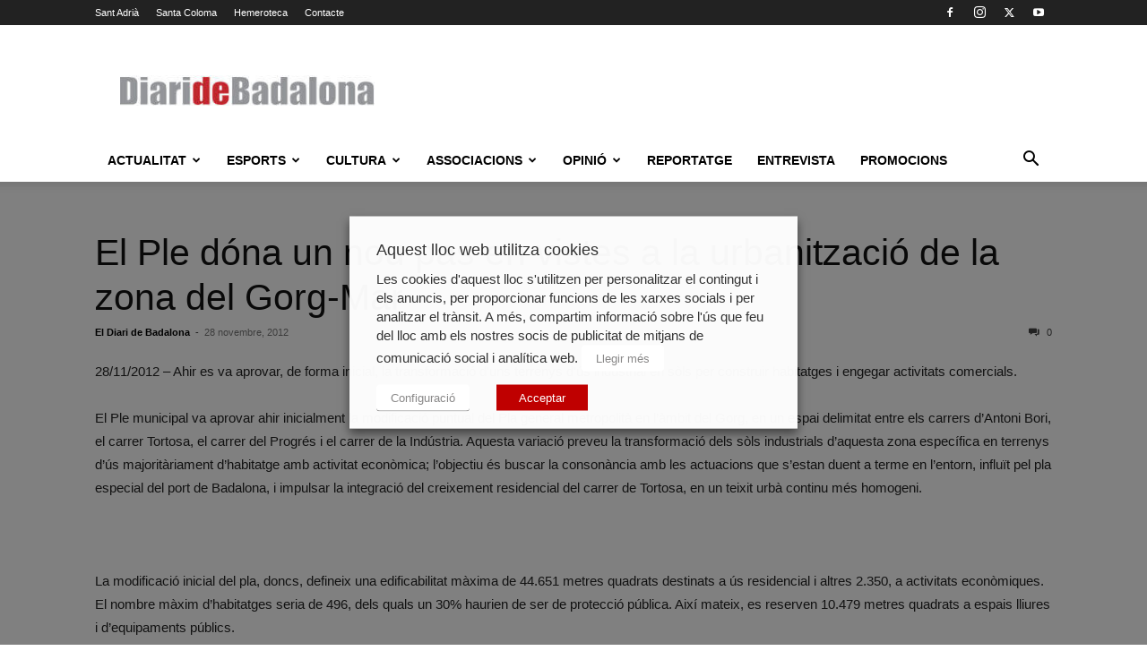

--- FILE ---
content_type: application/javascript; charset=utf-8
request_url: https://fundingchoicesmessages.google.com/f/AGSKWxVsMjzOhO3dl3OE8m4cTKy-_z4W0QdnfhXbz3_G2YsgfpmhM3qWM0cr04hQzS5dnZ3e2TgndnQlMNDktA2Iktp2jZrvEv21e6L0wemR0DbPLGcyyaKb3lruFRnTAAbwcUJ4HUDaaWc7B025jPhC9BMHuwi9yGXwmLwUKpLpAgcegfNOLZn-UpaXSyM=/__ads_async./ad_squares./advertisementheader./460x60._ad300x250.
body_size: -1292
content:
window['4afca5ed-e341-41ed-a1d1-f2d51fefe964'] = true;

--- FILE ---
content_type: application/javascript; charset=utf-8
request_url: https://fundingchoicesmessages.google.com/f/AGSKWxVBHz4y6KINfPRxZyNORmKndPuP-71Fdw2vaekdj4SkQCUylK2dOMG0GvLOjk1N7ylh4I-_-5QfFc5fQSId9Ufv7eOoZMz4hCkh617U23b-FW-CVbHPZn-o1Eq2BIObnWbGMaX3?fccs=W251bGwsbnVsbCxudWxsLG51bGwsbnVsbCxudWxsLFsxNzY5MDE1NzE4LDQ4NTAwMDAwMF0sbnVsbCxudWxsLG51bGwsW251bGwsWzddXSwiaHR0cHM6Ly93d3cuZGlhcmlkZWJhZGFsb25hLmNvbS9ub3RpY2lhL2VsLXBsZS1kb25hLXVuLW5vdS1wYXMtZW4tdmlzdGVzLWEtbGEtdXJiYW5pdHphY2lvLWRlLWxhLXpvbmEtZGVsLWdvcmctbWFyLyIsbnVsbCxbWzgsIjlvRUJSLTVtcXFvIl0sWzksImVuLVVTIl0sWzE5LCIyIl0sWzE3LCJbMF0iXSxbMjQsIiJdLFsyOSwiZmFsc2UiXV1d
body_size: -227
content:
if (typeof __googlefc.fcKernelManager.run === 'function') {"use strict";this.default_ContributorServingResponseClientJs=this.default_ContributorServingResponseClientJs||{};(function(_){var window=this;
try{
var QH=function(a){this.A=_.t(a)};_.u(QH,_.J);var RH=_.ed(QH);var SH=function(a,b,c){this.B=a;this.params=b;this.j=c;this.l=_.F(this.params,4);this.o=new _.dh(this.B.document,_.O(this.params,3),new _.Qg(_.Qk(this.j)))};SH.prototype.run=function(){if(_.P(this.params,10)){var a=this.o;var b=_.eh(a);b=_.Od(b,4);_.ih(a,b)}a=_.Rk(this.j)?_.be(_.Rk(this.j)):new _.de;_.ee(a,9);_.F(a,4)!==1&&_.G(a,4,this.l===2||this.l===3?1:2);_.Fg(this.params,5)&&(b=_.O(this.params,5),_.hg(a,6,b));return a};var TH=function(){};TH.prototype.run=function(a,b){var c,d;return _.v(function(e){c=RH(b);d=(new SH(a,c,_.A(c,_.Pk,2))).run();return e.return({ia:_.L(d)})})};_.Tk(8,new TH);
}catch(e){_._DumpException(e)}
}).call(this,this.default_ContributorServingResponseClientJs);
// Google Inc.

//# sourceURL=/_/mss/boq-content-ads-contributor/_/js/k=boq-content-ads-contributor.ContributorServingResponseClientJs.en_US.9oEBR-5mqqo.es5.O/d=1/exm=kernel_loader,loader_js_executable/ed=1/rs=AJlcJMwtVrnwsvCgvFVyuqXAo8GMo9641A/m=web_iab_tcf_v2_signal_executable
__googlefc.fcKernelManager.run('\x5b\x5b\x5b8,\x22\x5bnull,\x5b\x5bnull,null,null,\\\x22https:\/\/fundingchoicesmessages.google.com\/f\/AGSKWxWNcc_rC0GSLvw7MqqHsFp5h8I1W0MajNyAyuZJYQ4jMRg4BxfcXwbTJL1K5PUTIebg2nd7mNN8mDqtCOgYkWnGSDi3qwGr8TSk4s1CfcCZDTmmAvgvPfcN6PS6GyvTd1bfmMEJ\\\x22\x5d,null,null,\x5bnull,null,null,\\\x22https:\/\/fundingchoicesmessages.google.com\/el\/AGSKWxX9CwY9NNCJlatIqoaC64h607O_ATx4Xb5K3UJzdSOphGK0e0IaH41NHIiS1PsSfqaHI-Dk8PasK7izlBbZD_1ik8nHRzlIxKAXvC0LyrmgXiauXk6Kg7S6Gj2HHhwbA9mBCxUo\\\x22\x5d,null,\x5bnull,\x5b7\x5d\x5d\x5d,\\\x22diaridebadalona.com\\\x22,1,\\\x22en\\\x22,null,null,null,null,1\x5d\x22\x5d\x5d,\x5bnull,null,null,\x22https:\/\/fundingchoicesmessages.google.com\/f\/AGSKWxW4MDV3GO_tp9BqG8GXKby2gGu6y-0JE5m-GoYig8YXu1LOkqTbR_K0GBOip4ZkK3b0humd8jR7_KNuW09zzhMgNg0H0jGv45ncQ0aaTLW83prZWQGj38UjA1H85aE3f4MVU_Ox\x22\x5d\x5d');}